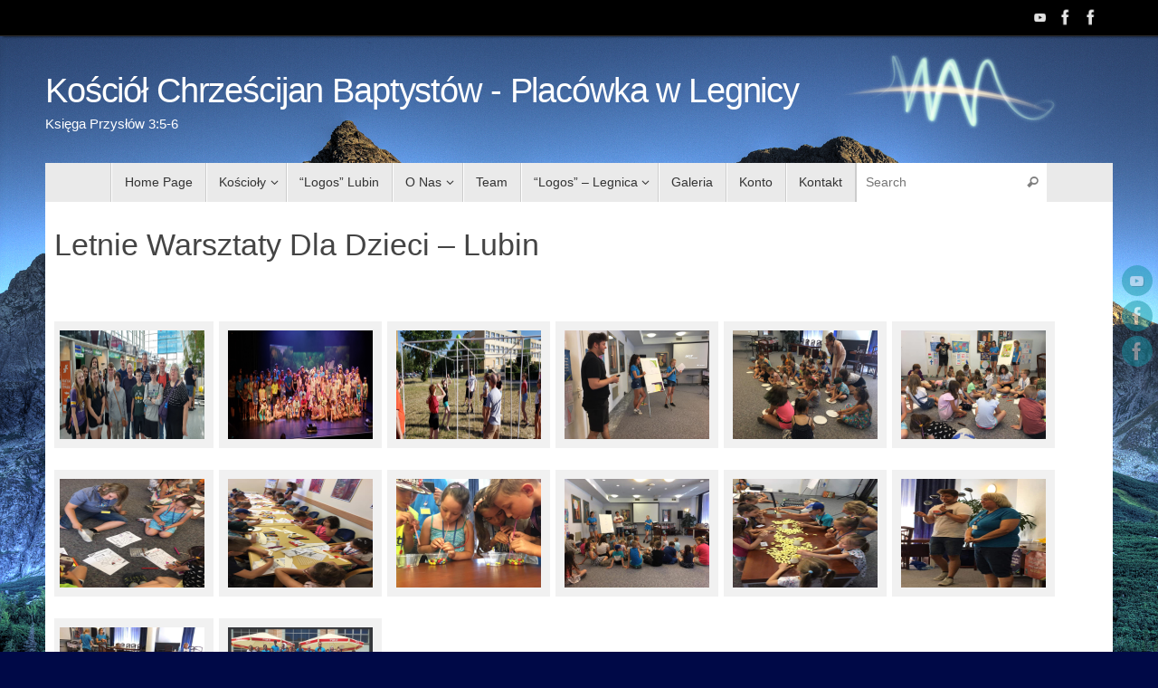

--- FILE ---
content_type: text/html; charset=UTF-8
request_url: https://legnicalogos.com/bws-gallery/letnie-warsztaty-dla-dzieci-lubin/
body_size: 11848
content:
<!DOCTYPE html>
<html lang="en-US">
<head>
<meta name="viewport" content="width=device-width, user-scalable=no, initial-scale=1.0, minimum-scale=1.0, maximum-scale=1.0">
<meta http-equiv="Content-Type" content="text/html; charset=UTF-8" />
<link rel="profile" href="http://gmpg.org/xfn/11" />
<link rel="pingback" href="https://legnicalogos.com/xmlrpc.php" />
<title>Letnie Warsztaty Dla Dzieci &#8211; Lubin &#8211; Kościół Chrześcijan Baptystów &#8211; Placówka w Legnicy</title>
<meta name='robots' content='max-image-preview:large' />
<link rel="alternate" type="application/rss+xml" title="Kościół Chrześcijan Baptystów - Placówka w Legnicy &raquo; Feed" href="https://legnicalogos.com/feed/" />
<link rel="alternate" type="application/rss+xml" title="Kościół Chrześcijan Baptystów - Placówka w Legnicy &raquo; Comments Feed" href="https://legnicalogos.com/comments/feed/" />
<link rel="alternate" title="oEmbed (JSON)" type="application/json+oembed" href="https://legnicalogos.com/wp-json/oembed/1.0/embed?url=https%3A%2F%2Flegnicalogos.com%2Fbws-gallery%2Fletnie-warsztaty-dla-dzieci-lubin%2F" />
<link rel="alternate" title="oEmbed (XML)" type="text/xml+oembed" href="https://legnicalogos.com/wp-json/oembed/1.0/embed?url=https%3A%2F%2Flegnicalogos.com%2Fbws-gallery%2Fletnie-warsztaty-dla-dzieci-lubin%2F&#038;format=xml" />
<style id='wp-img-auto-sizes-contain-inline-css' type='text/css'>
img:is([sizes=auto i],[sizes^="auto," i]){contain-intrinsic-size:3000px 1500px}
/*# sourceURL=wp-img-auto-sizes-contain-inline-css */
</style>
<link rel='stylesheet' id='twb-open-sans-css' href='https://fonts.googleapis.com/css?family=Open+Sans%3A300%2C400%2C500%2C600%2C700%2C800&#038;display=swap&#038;ver=6.9' type='text/css' media='all' />
<link rel='stylesheet' id='twb-global-css' href='https://legnicalogos.com/wp-content/plugins/form-maker/booster/assets/css/global.css?ver=1.0.0' type='text/css' media='all' />
<style id='wp-emoji-styles-inline-css' type='text/css'>

	img.wp-smiley, img.emoji {
		display: inline !important;
		border: none !important;
		box-shadow: none !important;
		height: 1em !important;
		width: 1em !important;
		margin: 0 0.07em !important;
		vertical-align: -0.1em !important;
		background: none !important;
		padding: 0 !important;
	}
/*# sourceURL=wp-emoji-styles-inline-css */
</style>
<style id='wp-block-library-inline-css' type='text/css'>
:root{--wp-block-synced-color:#7a00df;--wp-block-synced-color--rgb:122,0,223;--wp-bound-block-color:var(--wp-block-synced-color);--wp-editor-canvas-background:#ddd;--wp-admin-theme-color:#007cba;--wp-admin-theme-color--rgb:0,124,186;--wp-admin-theme-color-darker-10:#006ba1;--wp-admin-theme-color-darker-10--rgb:0,107,160.5;--wp-admin-theme-color-darker-20:#005a87;--wp-admin-theme-color-darker-20--rgb:0,90,135;--wp-admin-border-width-focus:2px}@media (min-resolution:192dpi){:root{--wp-admin-border-width-focus:1.5px}}.wp-element-button{cursor:pointer}:root .has-very-light-gray-background-color{background-color:#eee}:root .has-very-dark-gray-background-color{background-color:#313131}:root .has-very-light-gray-color{color:#eee}:root .has-very-dark-gray-color{color:#313131}:root .has-vivid-green-cyan-to-vivid-cyan-blue-gradient-background{background:linear-gradient(135deg,#00d084,#0693e3)}:root .has-purple-crush-gradient-background{background:linear-gradient(135deg,#34e2e4,#4721fb 50%,#ab1dfe)}:root .has-hazy-dawn-gradient-background{background:linear-gradient(135deg,#faaca8,#dad0ec)}:root .has-subdued-olive-gradient-background{background:linear-gradient(135deg,#fafae1,#67a671)}:root .has-atomic-cream-gradient-background{background:linear-gradient(135deg,#fdd79a,#004a59)}:root .has-nightshade-gradient-background{background:linear-gradient(135deg,#330968,#31cdcf)}:root .has-midnight-gradient-background{background:linear-gradient(135deg,#020381,#2874fc)}:root{--wp--preset--font-size--normal:16px;--wp--preset--font-size--huge:42px}.has-regular-font-size{font-size:1em}.has-larger-font-size{font-size:2.625em}.has-normal-font-size{font-size:var(--wp--preset--font-size--normal)}.has-huge-font-size{font-size:var(--wp--preset--font-size--huge)}.has-text-align-center{text-align:center}.has-text-align-left{text-align:left}.has-text-align-right{text-align:right}.has-fit-text{white-space:nowrap!important}#end-resizable-editor-section{display:none}.aligncenter{clear:both}.items-justified-left{justify-content:flex-start}.items-justified-center{justify-content:center}.items-justified-right{justify-content:flex-end}.items-justified-space-between{justify-content:space-between}.screen-reader-text{border:0;clip-path:inset(50%);height:1px;margin:-1px;overflow:hidden;padding:0;position:absolute;width:1px;word-wrap:normal!important}.screen-reader-text:focus{background-color:#ddd;clip-path:none;color:#444;display:block;font-size:1em;height:auto;left:5px;line-height:normal;padding:15px 23px 14px;text-decoration:none;top:5px;width:auto;z-index:100000}html :where(.has-border-color){border-style:solid}html :where([style*=border-top-color]){border-top-style:solid}html :where([style*=border-right-color]){border-right-style:solid}html :where([style*=border-bottom-color]){border-bottom-style:solid}html :where([style*=border-left-color]){border-left-style:solid}html :where([style*=border-width]){border-style:solid}html :where([style*=border-top-width]){border-top-style:solid}html :where([style*=border-right-width]){border-right-style:solid}html :where([style*=border-bottom-width]){border-bottom-style:solid}html :where([style*=border-left-width]){border-left-style:solid}html :where(img[class*=wp-image-]){height:auto;max-width:100%}:where(figure){margin:0 0 1em}html :where(.is-position-sticky){--wp-admin--admin-bar--position-offset:var(--wp-admin--admin-bar--height,0px)}@media screen and (max-width:600px){html :where(.is-position-sticky){--wp-admin--admin-bar--position-offset:0px}}

/*# sourceURL=wp-block-library-inline-css */
</style><style id='global-styles-inline-css' type='text/css'>
:root{--wp--preset--aspect-ratio--square: 1;--wp--preset--aspect-ratio--4-3: 4/3;--wp--preset--aspect-ratio--3-4: 3/4;--wp--preset--aspect-ratio--3-2: 3/2;--wp--preset--aspect-ratio--2-3: 2/3;--wp--preset--aspect-ratio--16-9: 16/9;--wp--preset--aspect-ratio--9-16: 9/16;--wp--preset--color--black: #000000;--wp--preset--color--cyan-bluish-gray: #abb8c3;--wp--preset--color--white: #ffffff;--wp--preset--color--pale-pink: #f78da7;--wp--preset--color--vivid-red: #cf2e2e;--wp--preset--color--luminous-vivid-orange: #ff6900;--wp--preset--color--luminous-vivid-amber: #fcb900;--wp--preset--color--light-green-cyan: #7bdcb5;--wp--preset--color--vivid-green-cyan: #00d084;--wp--preset--color--pale-cyan-blue: #8ed1fc;--wp--preset--color--vivid-cyan-blue: #0693e3;--wp--preset--color--vivid-purple: #9b51e0;--wp--preset--gradient--vivid-cyan-blue-to-vivid-purple: linear-gradient(135deg,rgb(6,147,227) 0%,rgb(155,81,224) 100%);--wp--preset--gradient--light-green-cyan-to-vivid-green-cyan: linear-gradient(135deg,rgb(122,220,180) 0%,rgb(0,208,130) 100%);--wp--preset--gradient--luminous-vivid-amber-to-luminous-vivid-orange: linear-gradient(135deg,rgb(252,185,0) 0%,rgb(255,105,0) 100%);--wp--preset--gradient--luminous-vivid-orange-to-vivid-red: linear-gradient(135deg,rgb(255,105,0) 0%,rgb(207,46,46) 100%);--wp--preset--gradient--very-light-gray-to-cyan-bluish-gray: linear-gradient(135deg,rgb(238,238,238) 0%,rgb(169,184,195) 100%);--wp--preset--gradient--cool-to-warm-spectrum: linear-gradient(135deg,rgb(74,234,220) 0%,rgb(151,120,209) 20%,rgb(207,42,186) 40%,rgb(238,44,130) 60%,rgb(251,105,98) 80%,rgb(254,248,76) 100%);--wp--preset--gradient--blush-light-purple: linear-gradient(135deg,rgb(255,206,236) 0%,rgb(152,150,240) 100%);--wp--preset--gradient--blush-bordeaux: linear-gradient(135deg,rgb(254,205,165) 0%,rgb(254,45,45) 50%,rgb(107,0,62) 100%);--wp--preset--gradient--luminous-dusk: linear-gradient(135deg,rgb(255,203,112) 0%,rgb(199,81,192) 50%,rgb(65,88,208) 100%);--wp--preset--gradient--pale-ocean: linear-gradient(135deg,rgb(255,245,203) 0%,rgb(182,227,212) 50%,rgb(51,167,181) 100%);--wp--preset--gradient--electric-grass: linear-gradient(135deg,rgb(202,248,128) 0%,rgb(113,206,126) 100%);--wp--preset--gradient--midnight: linear-gradient(135deg,rgb(2,3,129) 0%,rgb(40,116,252) 100%);--wp--preset--font-size--small: 13px;--wp--preset--font-size--medium: 20px;--wp--preset--font-size--large: 36px;--wp--preset--font-size--x-large: 42px;--wp--preset--spacing--20: 0.44rem;--wp--preset--spacing--30: 0.67rem;--wp--preset--spacing--40: 1rem;--wp--preset--spacing--50: 1.5rem;--wp--preset--spacing--60: 2.25rem;--wp--preset--spacing--70: 3.38rem;--wp--preset--spacing--80: 5.06rem;--wp--preset--shadow--natural: 6px 6px 9px rgba(0, 0, 0, 0.2);--wp--preset--shadow--deep: 12px 12px 50px rgba(0, 0, 0, 0.4);--wp--preset--shadow--sharp: 6px 6px 0px rgba(0, 0, 0, 0.2);--wp--preset--shadow--outlined: 6px 6px 0px -3px rgb(255, 255, 255), 6px 6px rgb(0, 0, 0);--wp--preset--shadow--crisp: 6px 6px 0px rgb(0, 0, 0);}:where(.is-layout-flex){gap: 0.5em;}:where(.is-layout-grid){gap: 0.5em;}body .is-layout-flex{display: flex;}.is-layout-flex{flex-wrap: wrap;align-items: center;}.is-layout-flex > :is(*, div){margin: 0;}body .is-layout-grid{display: grid;}.is-layout-grid > :is(*, div){margin: 0;}:where(.wp-block-columns.is-layout-flex){gap: 2em;}:where(.wp-block-columns.is-layout-grid){gap: 2em;}:where(.wp-block-post-template.is-layout-flex){gap: 1.25em;}:where(.wp-block-post-template.is-layout-grid){gap: 1.25em;}.has-black-color{color: var(--wp--preset--color--black) !important;}.has-cyan-bluish-gray-color{color: var(--wp--preset--color--cyan-bluish-gray) !important;}.has-white-color{color: var(--wp--preset--color--white) !important;}.has-pale-pink-color{color: var(--wp--preset--color--pale-pink) !important;}.has-vivid-red-color{color: var(--wp--preset--color--vivid-red) !important;}.has-luminous-vivid-orange-color{color: var(--wp--preset--color--luminous-vivid-orange) !important;}.has-luminous-vivid-amber-color{color: var(--wp--preset--color--luminous-vivid-amber) !important;}.has-light-green-cyan-color{color: var(--wp--preset--color--light-green-cyan) !important;}.has-vivid-green-cyan-color{color: var(--wp--preset--color--vivid-green-cyan) !important;}.has-pale-cyan-blue-color{color: var(--wp--preset--color--pale-cyan-blue) !important;}.has-vivid-cyan-blue-color{color: var(--wp--preset--color--vivid-cyan-blue) !important;}.has-vivid-purple-color{color: var(--wp--preset--color--vivid-purple) !important;}.has-black-background-color{background-color: var(--wp--preset--color--black) !important;}.has-cyan-bluish-gray-background-color{background-color: var(--wp--preset--color--cyan-bluish-gray) !important;}.has-white-background-color{background-color: var(--wp--preset--color--white) !important;}.has-pale-pink-background-color{background-color: var(--wp--preset--color--pale-pink) !important;}.has-vivid-red-background-color{background-color: var(--wp--preset--color--vivid-red) !important;}.has-luminous-vivid-orange-background-color{background-color: var(--wp--preset--color--luminous-vivid-orange) !important;}.has-luminous-vivid-amber-background-color{background-color: var(--wp--preset--color--luminous-vivid-amber) !important;}.has-light-green-cyan-background-color{background-color: var(--wp--preset--color--light-green-cyan) !important;}.has-vivid-green-cyan-background-color{background-color: var(--wp--preset--color--vivid-green-cyan) !important;}.has-pale-cyan-blue-background-color{background-color: var(--wp--preset--color--pale-cyan-blue) !important;}.has-vivid-cyan-blue-background-color{background-color: var(--wp--preset--color--vivid-cyan-blue) !important;}.has-vivid-purple-background-color{background-color: var(--wp--preset--color--vivid-purple) !important;}.has-black-border-color{border-color: var(--wp--preset--color--black) !important;}.has-cyan-bluish-gray-border-color{border-color: var(--wp--preset--color--cyan-bluish-gray) !important;}.has-white-border-color{border-color: var(--wp--preset--color--white) !important;}.has-pale-pink-border-color{border-color: var(--wp--preset--color--pale-pink) !important;}.has-vivid-red-border-color{border-color: var(--wp--preset--color--vivid-red) !important;}.has-luminous-vivid-orange-border-color{border-color: var(--wp--preset--color--luminous-vivid-orange) !important;}.has-luminous-vivid-amber-border-color{border-color: var(--wp--preset--color--luminous-vivid-amber) !important;}.has-light-green-cyan-border-color{border-color: var(--wp--preset--color--light-green-cyan) !important;}.has-vivid-green-cyan-border-color{border-color: var(--wp--preset--color--vivid-green-cyan) !important;}.has-pale-cyan-blue-border-color{border-color: var(--wp--preset--color--pale-cyan-blue) !important;}.has-vivid-cyan-blue-border-color{border-color: var(--wp--preset--color--vivid-cyan-blue) !important;}.has-vivid-purple-border-color{border-color: var(--wp--preset--color--vivid-purple) !important;}.has-vivid-cyan-blue-to-vivid-purple-gradient-background{background: var(--wp--preset--gradient--vivid-cyan-blue-to-vivid-purple) !important;}.has-light-green-cyan-to-vivid-green-cyan-gradient-background{background: var(--wp--preset--gradient--light-green-cyan-to-vivid-green-cyan) !important;}.has-luminous-vivid-amber-to-luminous-vivid-orange-gradient-background{background: var(--wp--preset--gradient--luminous-vivid-amber-to-luminous-vivid-orange) !important;}.has-luminous-vivid-orange-to-vivid-red-gradient-background{background: var(--wp--preset--gradient--luminous-vivid-orange-to-vivid-red) !important;}.has-very-light-gray-to-cyan-bluish-gray-gradient-background{background: var(--wp--preset--gradient--very-light-gray-to-cyan-bluish-gray) !important;}.has-cool-to-warm-spectrum-gradient-background{background: var(--wp--preset--gradient--cool-to-warm-spectrum) !important;}.has-blush-light-purple-gradient-background{background: var(--wp--preset--gradient--blush-light-purple) !important;}.has-blush-bordeaux-gradient-background{background: var(--wp--preset--gradient--blush-bordeaux) !important;}.has-luminous-dusk-gradient-background{background: var(--wp--preset--gradient--luminous-dusk) !important;}.has-pale-ocean-gradient-background{background: var(--wp--preset--gradient--pale-ocean) !important;}.has-electric-grass-gradient-background{background: var(--wp--preset--gradient--electric-grass) !important;}.has-midnight-gradient-background{background: var(--wp--preset--gradient--midnight) !important;}.has-small-font-size{font-size: var(--wp--preset--font-size--small) !important;}.has-medium-font-size{font-size: var(--wp--preset--font-size--medium) !important;}.has-large-font-size{font-size: var(--wp--preset--font-size--large) !important;}.has-x-large-font-size{font-size: var(--wp--preset--font-size--x-large) !important;}
/*# sourceURL=global-styles-inline-css */
</style>

<style id='classic-theme-styles-inline-css' type='text/css'>
/*! This file is auto-generated */
.wp-block-button__link{color:#fff;background-color:#32373c;border-radius:9999px;box-shadow:none;text-decoration:none;padding:calc(.667em + 2px) calc(1.333em + 2px);font-size:1.125em}.wp-block-file__button{background:#32373c;color:#fff;text-decoration:none}
/*# sourceURL=/wp-includes/css/classic-themes.min.css */
</style>
<link rel='stylesheet' id='sow-google-map-default-6b23895f316e-css' href='https://legnicalogos.com/wp-content/uploads/siteorigin-widgets/sow-google-map-default-6b23895f316e.css?ver=6.9' type='text/css' media='all' />
<link rel='stylesheet' id='contact-info-css' href='https://legnicalogos.com/wp-content/plugins/simple-contact-info/css/contact-info-frondend.css?ver=1.0' type='text/css' media='all' />
<link rel='stylesheet' id='tempera-fonts-css' href='https://legnicalogos.com/wp-content/themes/tempera/fonts/fontfaces.css?ver=1.8.3' type='text/css' media='all' />
<link rel='stylesheet' id='tempera-style-css' href='https://legnicalogos.com/wp-content/themes/tempera/style.css?ver=1.8.3' type='text/css' media='all' />
<style id='tempera-style-inline-css' type='text/css'>
#header, #main, #topbar-inner { max-width: 1180px; } #container.one-column { } #container.two-columns-right #secondary { width:280px; float:right; } #container.two-columns-right #content { width:calc(100% - 290px); float:left; } #container.two-columns-left #primary { width:280px; float:left; } #container.two-columns-left #content { width:calc(100% - 290px); float:right; } #container.three-columns-right .sidey { width:140px; float:left; } #container.three-columns-right #primary { margin-left:5px; margin-right:5px; } #container.three-columns-right #content { width: calc(100% - 290px); float:left;} #container.three-columns-left .sidey { width:140px; float:left; } #container.three-columns-left #secondary {margin-left:5px; margin-right:5px; } #container.three-columns-left #content { width: calc(100% - 290px); float:right; } #container.three-columns-sided .sidey { width:140px; float:left; } #container.three-columns-sided #secondary { float:right; } #container.three-columns-sided #content { width: calc(100% - 300px); float:right; margin: 0 150px 0 -1180px; } body { font-family: Arial, Helvetica, sans-serif; } #content h1.entry-title a, #content h2.entry-title a, #content h1.entry-title , #content h2.entry-title { font-family: Arial, Helvetica, sans-serif; } .widget-title, .widget-title a { font-family: Arial, Helvetica, sans-serif; } .entry-content h1, .entry-content h2, .entry-content h3, .entry-content h4, .entry-content h5, .entry-content h6, #comments #reply-title, .nivo-caption h2, #front-text1 h2, #front-text2 h2, .column-header-image, .column-header-noimage { font-family: Arial, Helvetica, sans-serif; } #site-title span a { font-family: Arial, Helvetica, sans-serif; } #access ul li a, #access ul li a span { font-family: Arial, Helvetica, sans-serif; } body { color: #666666; background-color: #171717 } a { color: #1693A5; } a:hover,.entry-meta span a:hover, .comments-link a:hover { color: #D6341D; } #header { ; } #site-title span a { color:#ffffff; } #site-description { color:#ffffff; } .socials a { background-color: #1693A5; } .socials .socials-hover { background-color: #D6341D; } /* Main menu top level */ #access a, #nav-toggle span, li.menu-main-search .searchform input[type="search"] { color: #333333; } li.menu-main-search .searchform input[type="search"] { background-color: #ffffff; border-left-color: #cccccc; } #access, #nav-toggle {background-color: #EAEAEA; } #access > .menu > ul > li > a > span { border-color: #cccccc; -webkit-box-shadow: 1px 0 0 #ffffff; box-shadow: 1px 0 0 #ffffff; } /*.rtl #access > .menu > ul > li > a > span { -webkit-box-shadow: -1px 0 0 #ffffff; box-shadow: -1px 0 0 #ffffff; } */ #access a:hover {background-color: #f7f7f7; } #access ul li.current_page_item > a, #access ul li.current-menu-item > a, #access ul li.current_page_ancestor > a, #access ul li.current-menu-ancestor > a { background-color: #f7f7f7; } /* Main menu Submenus */ #access > .menu > ul > li > ul:before {border-bottom-color:#2D2D2D;} #access ul ul ul li:first-child:before { border-right-color:#2D2D2D;} #access ul ul li { background-color:#2D2D2D; border-top-color:#3b3b3b; border-bottom-color:#222222} #access ul ul li a{color:#BBBBBB} #access ul ul li a:hover{background:#3b3b3b} #access ul ul li.current_page_item > a, #access ul ul li.current-menu-item > a, #access ul ul li.current_page_ancestor > a, #access ul ul li.current-menu-ancestor > a { background-color:#3b3b3b; } #topbar { background-color: #000000;border-bottom-color:#282828; box-shadow:3px 0 3px #000000; } .topmenu ul li a, .topmenu .searchsubmit { color: #CCCCCC; } .topmenu ul li a:hover, .topmenu .searchform input[type="search"] { color: #EEEEEE; border-bottom-color: rgba( 22,147,165, 0.5); } #main { background-color: #FFFFFF; } #author-info, #entry-author-info, #content .page-title { border-color: #1693A5; background: #F7F7F7; } #entry-author-info #author-avatar, #author-info #author-avatar { border-color: #EEEEEE; } .sidey .widget-container { color: #333333; ; } .sidey .widget-title { color: #EEEEEE; background-color: #444444;border-color:#1c1c1c;} .sidey .widget-container a {} .sidey .widget-container a:hover {} .entry-content h1, .entry-content h2, .entry-content h3, .entry-content h4, .entry-content h5, .entry-content h6 { color: #444444; } .sticky .entry-header {border-color:#1693A5 } .entry-title, .entry-title a { color: #444444; } .entry-title a:hover { color: #000000; } #content span.entry-format { color: #333333; background-color: #EAEAEA; } #footer { color: #AAAAAA; ; } #footer2 { color: #AAAAAA; background-color: #F7F7F7; } #footer a { ; } #footer a:hover { ; } #footer2 a, .footermenu ul li:after { ; } #footer2 a:hover { ; } #footer .widget-container { color: #333333; ; } #footer .widget-title { color: #EEEEEE; background-color: #444444;border-color:#1c1c1c } a.continue-reading-link, #cryout_ajax_more_trigger { color:#333333; background:#EAEAEA; border-bottom-color:#1693A5; } a.continue-reading-link:hover { border-bottom-color:#D6341D; } a.continue-reading-link i.crycon-right-dir {color:#1693A5} a.continue-reading-link:hover i.crycon-right-dir {color:#D6341D} .page-link a, .page-link > span > em {border-color:#CCCCCC} .columnmore a {background:#1693A5;color:#F7F7F7} .columnmore a:hover {background:#D6341D;} .button, #respond .form-submit input#submit, input[type="submit"], input[type="reset"] { background-color: #1693A5; } .button:hover, #respond .form-submit input#submit:hover { background-color: #D6341D; } .entry-content tr th, .entry-content thead th { color: #444444; } .entry-content table, .entry-content fieldset, .entry-content tr td, .entry-content tr th, .entry-content thead th { border-color: #CCCCCC; } .entry-content tr.even td { background-color: #F7F7F7 !important; } hr { border-color: #CCCCCC; } input[type="text"], input[type="password"], input[type="email"], textarea, select, input[type="color"],input[type="date"],input[type="datetime"],input[type="datetime-local"],input[type="month"],input[type="number"],input[type="range"], input[type="search"],input[type="tel"],input[type="time"],input[type="url"],input[type="week"] { background-color: #F7F7F7; border-color: #CCCCCC #EEEEEE #EEEEEE #CCCCCC; color: #666666; } input[type="submit"], input[type="reset"] { color: #FFFFFF; background-color: #1693A5; } input[type="text"]:hover, input[type="password"]:hover, input[type="email"]:hover, textarea:hover, input[type="color"]:hover, input[type="date"]:hover, input[type="datetime"]:hover, input[type="datetime-local"]:hover, input[type="month"]:hover, input[type="number"]:hover, input[type="range"]:hover, input[type="search"]:hover, input[type="tel"]:hover, input[type="time"]:hover, input[type="url"]:hover, input[type="week"]:hover { background-color: rgba(247,247,247,0.4); } .entry-content pre { border-color: #CCCCCC; border-bottom-color:#1693A5;} .entry-content code { background-color:#F7F7F7;} .entry-content blockquote { border-color: #EEEEEE; } abbr, acronym { border-color: #666666; } .comment-meta a { color: #666666; } #respond .form-allowed-tags { color: #999999; } .entry-meta .crycon-metas:before {color:#CCCCCC;} .entry-meta span a, .comments-link a, .entry-meta {color:#999999;} .entry-meta span a:hover, .comments-link a:hover {color:#666666;} .nav-next a:hover {} .nav-previous a:hover { } .pagination { border-color:#ededed;} .pagination span, .pagination a { background:#F7F7F7; border-left-color:#dddddd; border-right-color:#ffffff; } .pagination a:hover { background: #ffffff; } #searchform input[type="text"] {color:#999999;} .caption-accented .wp-caption { background-color:rgba(22,147,165,0.8); color:#FFFFFF} .tempera-image-one .entry-content img[class*='align'], .tempera-image-one .entry-summary img[class*='align'], .tempera-image-two .entry-content img[class*='align'], .tempera-image-two .entry-summary img[class*='align'], .tempera-image-one .entry-content [class*='wp-block'][class*='align'] img, .tempera-image-one .entry-summary [class*='wp-block'][class*='align'] img, .tempera-image-two .entry-content [class*='wp-block'][class*='align'] img, .tempera-image-two .entry-summary [class*='wp-block'][class*='align'] img { border-color:#1693A5;} html { font-size:15px; line-height:1.7; } .entry-content, .entry-summary, #frontpage blockquote { text-align:inherit; } .entry-content, .entry-summary, .widget-area { ; } #content h1.entry-title, #content h2.entry-title { font-size:34px ;} .widget-title, .widget-title a { font-size:18px ;} h1 { font-size: 2.526em; } h2 { font-size: 2.202em; } h3 { font-size: 1.878em; } h4 { font-size: 1.554em; } h5 { font-size: 1.23em; } h6 { font-size: 0.906em; } #site-title { font-size:38px ;} #access ul li a, li.menu-main-search .searchform input[type="search"] { font-size:14px ;} .nocomments, .nocomments2 {display:none;} #header-container > div { margin:40px 0 0 0px;} .entry-content p, .entry-content ul, .entry-content ol, .entry-content dd, .entry-content pre, .entry-content hr, .entry-summary p, .commentlist p { margin-bottom: 1.0em; } #access > .menu > ul { border-left: 1px solid #ffffff; -moz-box-shadow: -1px 0 0 #cccccc; -webkit-box-shadow: -1px 0 0 #cccccc; box-shadow: -1px 0 0 #cccccc; } #toTop {background:#FFFFFF;margin-left:1330px;} #toTop:hover .crycon-back2top:before {color:#D6341D;} @media (max-width: 1225px) { #footer2 #toTop { position: relative; margin-left: auto !important; margin-right: auto !important; bottom: 0; display: block; width: 45px; border-radius: 4px 4px 0 0; opacity: 1; } } #main {margin-top:0px; } #forbottom {margin-left: 10px; margin-right: 10px;} #header-widget-area { width: 33%; } #branding { height:140px; } 
/*# sourceURL=tempera-style-inline-css */
</style>
<link rel='stylesheet' id='tempera-mobile-css' href='https://legnicalogos.com/wp-content/themes/tempera/styles/style-mobile.css?ver=1.8.3' type='text/css' media='all' />
<script type="text/javascript" src="https://legnicalogos.com/wp-includes/js/jquery/jquery.min.js?ver=3.7.1" id="jquery-core-js"></script>
<script type="text/javascript" src="https://legnicalogos.com/wp-includes/js/jquery/jquery-migrate.min.js?ver=3.4.1" id="jquery-migrate-js"></script>
<script type="text/javascript" src="https://legnicalogos.com/wp-content/plugins/form-maker/booster/assets/js/circle-progress.js?ver=1.2.2" id="twb-circle-js"></script>
<script type="text/javascript" id="twb-global-js-extra">
/* <![CDATA[ */
var twb = {"nonce":"2979c42ec6","ajax_url":"https://legnicalogos.com/wp-admin/admin-ajax.php","plugin_url":"https://legnicalogos.com/wp-content/plugins/form-maker/booster","href":"https://legnicalogos.com/wp-admin/admin.php?page=twb_form-maker"};
var twb = {"nonce":"2979c42ec6","ajax_url":"https://legnicalogos.com/wp-admin/admin-ajax.php","plugin_url":"https://legnicalogos.com/wp-content/plugins/form-maker/booster","href":"https://legnicalogos.com/wp-admin/admin.php?page=twb_form-maker"};
//# sourceURL=twb-global-js-extra
/* ]]> */
</script>
<script type="text/javascript" src="https://legnicalogos.com/wp-content/plugins/form-maker/booster/assets/js/global.js?ver=1.0.0" id="twb-global-js"></script>
<script type="text/javascript" id="sow-google-map-js-extra">
/* <![CDATA[ */
var soWidgetsGoogleMap = {"geocode":{"noResults":"There were no results for the place you entered. Please try another."}};
//# sourceURL=sow-google-map-js-extra
/* ]]> */
</script>
<script type="text/javascript" src="https://legnicalogos.com/wp-content/plugins/so-widgets-bundle/js/sow.google-map.min.js?ver=1.70.4" id="sow-google-map-js"></script>
<link rel="https://api.w.org/" href="https://legnicalogos.com/wp-json/" /><link rel="alternate" title="JSON" type="application/json" href="https://legnicalogos.com/wp-json/wp/v2/bws-gallery/4179" /><link rel="EditURI" type="application/rsd+xml" title="RSD" href="https://legnicalogos.com/xmlrpc.php?rsd" />
<meta name="generator" content="WordPress 6.9" />
<link rel="canonical" href="https://legnicalogos.com/bws-gallery/letnie-warsztaty-dla-dzieci-lubin/" />
<link rel='shortlink' href='https://legnicalogos.com/?p=4179' />
			<style type="text/css">
				.gllr_image_row {
					clear: both;
				}
			</style>
			<style type="text/css" id="custom-background-css">
body.custom-background { background-color: #000947; background-image: url("https://legnicalogos.com/wp-content/uploads/2018/06/4a30edc428f4832a66540fb56f0433af.jpg"); background-position: left top; background-size: cover; background-repeat: no-repeat; background-attachment: fixed; }
</style>
	<link rel="icon" href="https://legnicalogos.com/wp-content/uploads/2015/12/cropped-IMG_8950-32x32.jpg" sizes="32x32" />
<link rel="icon" href="https://legnicalogos.com/wp-content/uploads/2015/12/cropped-IMG_8950-192x192.jpg" sizes="192x192" />
<link rel="apple-touch-icon" href="https://legnicalogos.com/wp-content/uploads/2015/12/cropped-IMG_8950-180x180.jpg" />
<meta name="msapplication-TileImage" content="https://legnicalogos.com/wp-content/uploads/2015/12/cropped-IMG_8950-270x270.jpg" />
	<!--[if lt IE 9]>
	<script>
	document.createElement('header');
	document.createElement('nav');
	document.createElement('section');
	document.createElement('article');
	document.createElement('aside');
	document.createElement('footer');
	</script>
	<![endif]-->
	<link rel='stylesheet' id='dashicons-css' href='https://legnicalogos.com/wp-includes/css/dashicons.min.css?ver=6.9' type='text/css' media='all' />
<link rel='stylesheet' id='gllr_stylesheet-css' href='https://legnicalogos.com/wp-content/plugins/gallery-plugin/css/frontend_style.css?ver=4.7.6' type='text/css' media='all' />
<link rel='stylesheet' id='gllr_fancybox_stylesheet-css' href='https://legnicalogos.com/wp-content/plugins/gallery-plugin/fancybox/jquery.fancybox.min.css?ver=4.7.6' type='text/css' media='all' />
<style type="text/css"> #turnkey-credit { font-family: Tahoma,Sans,Arial,Helvetica,Verdana,sans-serif; font-size: 11px; text-align: center; } #turnkey-credit a { text-decoration: none; } #turnkey-credit a:hover { text-decoration: underline; } body.wp-admin #turnkey-credit, body#image #turnkey-credit, body#media-upload #turnkey-credit { display: none; } </style></head>
<body class="wp-singular bws-gallery-template-default single single-bws-gallery postid-4179 custom-background wp-theme-tempera gllr_tempera metaslider-plugin tempera-image-one caption-dark tempera-comment-placeholders tempera-menu-center">

	<a class="skip-link screen-reader-text" href="#main" title="Skip to content"> Skip to content </a>
	
<div id="wrapper" class="hfeed">
<div id="topbar" ><div id="topbar-inner"> <div class="socials" id="sheader">
			<a  target="_blank"  href="https://youtu.be/iGtirwqy95s?t=5"
			class="socialicons social-YouTube" title="YouTube">
				<img alt="YouTube" src="https://legnicalogos.com/wp-content/themes/tempera/images/socials/YouTube.png" />
			</a>
			<a  target="_blank"  href="https://www.facebook.com/Ko%C5%9Bci%C3%B3%C5%82-Chrze%C5%9Bcijan-Baptyst%C3%B3w-Plac%C3%B3wka-w-Legnicy-785144478352549/?modal=admin_todo_tour"
			class="socialicons social-Facebook" title="Legnica">
				<img alt="Facebook" src="https://legnicalogos.com/wp-content/themes/tempera/images/socials/Facebook.png" />
			</a>
			<a  target="_blank"  href="https://www.facebook.com/logoslubin/"
			class="socialicons social-Facebook" title="Lubin">
				<img alt="Facebook" src="https://legnicalogos.com/wp-content/themes/tempera/images/socials/Facebook.png" />
			</a></div> </div></div>
<div class="socials" id="srights">
			<a  target="_blank"  href="https://youtu.be/iGtirwqy95s?t=5"
			class="socialicons social-YouTube" title="YouTube">
				<img alt="YouTube" src="https://legnicalogos.com/wp-content/themes/tempera/images/socials/YouTube.png" />
			</a>
			<a  target="_blank"  href="https://www.facebook.com/Ko%C5%9Bci%C3%B3%C5%82-Chrze%C5%9Bcijan-Baptyst%C3%B3w-Plac%C3%B3wka-w-Legnicy-785144478352549/?modal=admin_todo_tour"
			class="socialicons social-Facebook" title="Legnica">
				<img alt="Facebook" src="https://legnicalogos.com/wp-content/themes/tempera/images/socials/Facebook.png" />
			</a>
			<a  target="_blank"  href="https://www.facebook.com/logoslubin/"
			class="socialicons social-Facebook" title="Lubin">
				<img alt="Facebook" src="https://legnicalogos.com/wp-content/themes/tempera/images/socials/Facebook.png" />
			</a></div>
<div id="header-full">
	<header id="header">
		<div id="masthead">
			<div id="branding" role="banner" >
				<img id="bg_image" alt="Kościół Chrześcijan Baptystów - Placówka w Legnicy" title="Kościół Chrześcijan Baptystów - Placówka w Legnicy" src="https://legnicalogos.com/wp-content/themes/tempera/images/headers/tempera.png"  />	<div id="header-container">
	<div><div id="site-title"><span> <a href="https://legnicalogos.com/" title="Kościół Chrześcijan Baptystów &#8211; Placówka w Legnicy" rel="home">Kościół Chrześcijan Baptystów - Placówka w Legnicy</a> </span></div><div id="site-description" >Księga Przysłów 3:5-6</div></div></div>								<div style="clear:both;"></div>
			</div><!-- #branding -->
			<button id="nav-toggle"><span>&nbsp;</span></button>
			<nav id="access" class="jssafe" role="navigation">
					<div class="skip-link screen-reader-text"><a href="#content" title="Skip to content">
		Skip to content	</a></div>
	<div class="menu"><ul id="prime_nav" class="menu"><li id="menu-item-250" class="menu-item menu-item-type-post_type menu-item-object-page menu-item-250"><a href="https://legnicalogos.com/home-page/"><span>Home Page</span></a></li>
<li id="menu-item-246" class="menu-item menu-item-type-post_type menu-item-object-page menu-item-has-children menu-item-246"><a href="https://legnicalogos.com/kosciol-w-legnicy/"><span>Kościoły</span></a>
<ul class="sub-menu">
	<li id="menu-item-248" class="menu-item menu-item-type-post_type menu-item-object-page menu-item-248"><a target="_blank" href="http://www.logoslubin.com#new_tab"><span>Kościół w Lubinie</span></a></li>
	<li id="menu-item-247" class="menu-item menu-item-type-post_type menu-item-object-page menu-item-247"><a href="https://legnicalogos.com/kosciol-w-legnicy/kosciol-w-legnicy/"><span>Kościół w Legnicy</span></a></li>
</ul>
</li>
<li id="menu-item-249" class="menu-item menu-item-type-post_type menu-item-object-page menu-item-249"><a target="_blank" href="http://www.lubinlogos.com#new_tab"><span>“Logos” Lubin</span></a></li>
<li id="menu-item-255" class="menu-item menu-item-type-post_type menu-item-object-page menu-item-has-children menu-item-255"><a href="https://legnicalogos.com/sample-page/"><span>O Nas</span></a>
<ul class="sub-menu">
	<li id="menu-item-1630" class="menu-item menu-item-type-post_type menu-item-object-page menu-item-1630"><a href="https://legnicalogos.com/sample-page/o-nas/"><span>O Nas</span></a></li>
</ul>
</li>
<li id="menu-item-254" class="menu-item menu-item-type-post_type menu-item-object-page menu-item-254"><a href="https://legnicalogos.com/kadra/"><span>Team</span></a></li>
<li id="menu-item-253" class="menu-item menu-item-type-post_type menu-item-object-page menu-item-has-children menu-item-253"><a href="https://legnicalogos.com/oferta/"><span>“Logos” – Legnica</span></a>
<ul class="sub-menu">
	<li id="menu-item-5390" class="menu-item menu-item-type-post_type menu-item-object-page menu-item-5390"><a href="https://legnicalogos.com/oferta/zapisy-2024-2025/"><span>Zapisy 2025-2026</span></a></li>
	<li id="menu-item-5389" class="menu-item menu-item-type-post_type menu-item-object-page menu-item-5389"><a href="https://legnicalogos.com/oferta/cennik/"><span>Cennik</span></a></li>
	<li id="menu-item-5388" class="menu-item menu-item-type-post_type menu-item-object-page menu-item-5388"><a href="https://legnicalogos.com/oferta/kalendarz/"><span>Kalendarz</span></a></li>
</ul>
</li>
<li id="menu-item-251" class="menu-item menu-item-type-post_type menu-item-object-page menu-item-251"><a href="https://legnicalogos.com/galeria/"><span>Galeria</span></a></li>
<li id="menu-item-427" class="menu-item menu-item-type-post_type menu-item-object-page menu-item-427"><a href="https://legnicalogos.com/give/"><span>Konto</span></a></li>
<li id="menu-item-252" class="menu-item menu-item-type-post_type menu-item-object-page menu-item-252"><a href="https://legnicalogos.com/kontakt/"><span>Kontakt</span></a></li>
<li class='menu-main-search'> 
<form role="search" method="get" class="searchform" action="https://legnicalogos.com/">
	<label>
		<span class="screen-reader-text">Search for:</span>
		<input type="search" class="s" placeholder="Search" value="" name="s" />
	</label>
	<button type="submit" class="searchsubmit"><span class="screen-reader-text">Search</span><i class="crycon-search"></i></button>
</form>
 </li></ul></div>			</nav><!-- #access -->
		</div><!-- #masthead -->
	</header><!-- #header -->
</div><!-- #header-full -->

<div style="clear:both;height:0;"> </div>

<div id="main" class="main">
			<div  id="forbottom" >
		
		<div style="clear:both;"> </div>

		<div class="wrap gllr_wrap entry">
	<div id="primary" class="content-area">
		<div id="container" class="site-content site-main">
			<div id="content" class="hentry entry">
								<header class="entry-header  ">
					<h1 class="home_page_title entry-title">Letnie Warsztaty Dla Dzieci &#8211; Lubin</h1>
				</header>
				<div class="gallery_box_single entry-content">
					<div class="gllr_page_content">
					
<div class="gallery gllr_grid" data-gllr-columns="10" data-gllr-border-width="10">
<div class="gllr_image_row">
<div class="gllr_image_block">
<p style="
											width:180px;height:140px;											"><br />
																										<a data-fancybox="gallery_fancybox" href="https://legnicalogos.com/wp-content/uploads/2019/07/20190622_115256-1400x681.jpg" title="" ><br />
															<img decoding="async" width=&quot;160&quot; height=&quot;120&quot; style="width:160px; height:120px; border-width: 10px; border-color:#F1F1F1;border: 10px solid #F1F1F1" alt="" title="" src="https://legnicalogos.com/wp-content/uploads/2019/07/20190622_115256.jpg" rel="#" />														</a>
																								</p>
<div 
												style="width:180px;"												class="gllr_single_image_text gllr_single_image_text_under">&nbsp;</div>
</p></div>
<p><!-- .gllr_image_block --></p>
<div class="gllr_image_block">
<p style="
											width:180px;height:140px;											"><br />
																										<a data-fancybox="gallery_fancybox" href="https://legnicalogos.com/wp-content/uploads/2019/07/20190626_131002-1400x681.jpg" title="" ><br />
															<img decoding="async" width=&quot;160&quot; height=&quot;120&quot; style="width:160px; height:120px; border-width: 10px; border-color:#F1F1F1;border: 10px solid #F1F1F1" alt="" title="" src="https://legnicalogos.com/wp-content/uploads/2019/07/20190626_131002.jpg" rel="#" />														</a>
																								</p>
<div 
												style="width:180px;"												class="gllr_single_image_text gllr_single_image_text_under">&nbsp;</div>
</p></div>
<p><!-- .gllr_image_block --></p>
<div class="gllr_image_block">
<p style="
											width:180px;height:140px;											"><br />
																										<a data-fancybox="gallery_fancybox" href="https://legnicalogos.com/wp-content/uploads/2019/07/20190627_175754-1400x681.jpg" title="" ><br />
															<img decoding="async" width=&quot;160&quot; height=&quot;120&quot; style="width:160px; height:120px; border-width: 10px; border-color:#F1F1F1;border: 10px solid #F1F1F1" alt="" title="" src="https://legnicalogos.com/wp-content/uploads/2019/07/20190627_175754.jpg" rel="#" />														</a>
																								</p>
<div 
												style="width:180px;"												class="gllr_single_image_text gllr_single_image_text_under">&nbsp;</div>
</p></div>
<p><!-- .gllr_image_block --></p>
<div class="gllr_image_block">
<p style="
											width:180px;height:140px;											"><br />
																										<a data-fancybox="gallery_fancybox" href="https://legnicalogos.com/wp-content/uploads/2019/07/65194888_10217175453930190_3315743013396807680_n.jpg" title="" ><br />
															<img decoding="async" width=&quot;160&quot; height=&quot;120&quot; style="width:160px; height:120px; border-width: 10px; border-color:#F1F1F1;border: 10px solid #F1F1F1" alt="" title="" src="https://legnicalogos.com/wp-content/uploads/2019/07/65194888_10217175453930190_3315743013396807680_n.jpg" rel="#" />														</a>
																								</p>
<div 
												style="width:180px;"												class="gllr_single_image_text gllr_single_image_text_under">&nbsp;</div>
</p></div>
<p><!-- .gllr_image_block --></p>
<div class="gllr_image_block">
<p style="
											width:180px;height:140px;											"><br />
																										<a data-fancybox="gallery_fancybox" href="https://legnicalogos.com/wp-content/uploads/2019/07/65293931_10217175454010192_4498991045857509376_n.jpg" title="" ><br />
															<img decoding="async" width=&quot;160&quot; height=&quot;120&quot; style="width:160px; height:120px; border-width: 10px; border-color:#F1F1F1;border: 10px solid #F1F1F1" alt="" title="" src="https://legnicalogos.com/wp-content/uploads/2019/07/65293931_10217175454010192_4498991045857509376_n.jpg" rel="#" />														</a>
																								</p>
<div 
												style="width:180px;"												class="gllr_single_image_text gllr_single_image_text_under">&nbsp;</div>
</p></div>
<p><!-- .gllr_image_block --></p>
<div class="gllr_image_block">
<p style="
											width:180px;height:140px;											"><br />
																										<a data-fancybox="gallery_fancybox" href="https://legnicalogos.com/wp-content/uploads/2019/07/65321710_10217194691371114_4793806070730457088_n.jpg" title="" ><br />
															<img decoding="async" width=&quot;160&quot; height=&quot;120&quot; style="width:160px; height:120px; border-width: 10px; border-color:#F1F1F1;border: 10px solid #F1F1F1" alt="" title="" src="https://legnicalogos.com/wp-content/uploads/2019/07/65321710_10217194691371114_4793806070730457088_n.jpg" rel="#" />														</a>
																								</p>
<div 
												style="width:180px;"												class="gllr_single_image_text gllr_single_image_text_under">&nbsp;</div>
</p></div>
<p><!-- .gllr_image_block --></p>
<div class="gllr_image_block">
<p style="
											width:180px;height:140px;											"><br />
																										<a data-fancybox="gallery_fancybox" href="https://legnicalogos.com/wp-content/uploads/2019/07/65462080_10217194692851151_99651234201337856_n.jpg" title="" ><br />
															<img decoding="async" width=&quot;160&quot; height=&quot;120&quot; style="width:160px; height:120px; border-width: 10px; border-color:#F1F1F1;border: 10px solid #F1F1F1" alt="" title="" src="https://legnicalogos.com/wp-content/uploads/2019/07/65462080_10217194692851151_99651234201337856_n.jpg" rel="#" />														</a>
																								</p>
<div 
												style="width:180px;"												class="gllr_single_image_text gllr_single_image_text_under">&nbsp;</div>
</p></div>
<p><!-- .gllr_image_block --></p>
<div class="gllr_image_block">
<p style="
											width:180px;height:140px;											"><br />
																										<a data-fancybox="gallery_fancybox" href="https://legnicalogos.com/wp-content/uploads/2019/07/65564688_10217175454970216_1601104374191357952_n-1.jpg" title="" ><br />
															<img decoding="async" width=&quot;160&quot; height=&quot;120&quot; style="width:160px; height:120px; border-width: 10px; border-color:#F1F1F1;border: 10px solid #F1F1F1" alt="" title="" src="https://legnicalogos.com/wp-content/uploads/2019/07/65564688_10217175454970216_1601104374191357952_n-1.jpg" rel="#" />														</a>
																								</p>
<div 
												style="width:180px;"												class="gllr_single_image_text gllr_single_image_text_under">&nbsp;</div>
</p></div>
<p><!-- .gllr_image_block --></p>
<div class="gllr_image_block">
<p style="
											width:180px;height:140px;											"><br />
																										<a data-fancybox="gallery_fancybox" href="https://legnicalogos.com/wp-content/uploads/2019/07/65792584_10217194690851101_6829346361142411264_n.jpg" title="" ><br />
															<img decoding="async" width=&quot;160&quot; height=&quot;120&quot; style="width:160px; height:120px; border-width: 10px; border-color:#F1F1F1;border: 10px solid #F1F1F1" alt="" title="" src="https://legnicalogos.com/wp-content/uploads/2019/07/65792584_10217194690851101_6829346361142411264_n.jpg" rel="#" />														</a>
																								</p>
<div 
												style="width:180px;"												class="gllr_single_image_text gllr_single_image_text_under">&nbsp;</div>
</p></div>
<p><!-- .gllr_image_block --></p>
<div class="gllr_image_block">
<p style="
											width:180px;height:140px;											"><br />
																										<a data-fancybox="gallery_fancybox" href="https://legnicalogos.com/wp-content/uploads/2019/07/FB_IMG_1561475074653.jpg" title="" ><br />
															<img decoding="async" width=&quot;160&quot; height=&quot;120&quot; style="width:160px; height:120px; border-width: 10px; border-color:#F1F1F1;border: 10px solid #F1F1F1" alt="" title="" src="https://legnicalogos.com/wp-content/uploads/2019/07/FB_IMG_1561475074653.jpg" rel="#" />														</a>
																								</p>
<div 
												style="width:180px;"												class="gllr_single_image_text gllr_single_image_text_under">&nbsp;</div>
</p></div>
<p><!-- .gllr_image_block --></p>
<div class="clear"></div>
</p></div>
<p><!-- .gllr_image_row --></p>
<div class="gllr_image_row">
<div class="gllr_image_block">
<p style="
											width:180px;height:140px;											"><br />
																										<a data-fancybox="gallery_fancybox" href="https://legnicalogos.com/wp-content/uploads/2019/07/FB_IMG_1561475077468.jpg" title="" ><br />
															<img decoding="async" width=&quot;160&quot; height=&quot;120&quot; style="width:160px; height:120px; border-width: 10px; border-color:#F1F1F1;border: 10px solid #F1F1F1" alt="" title="" src="https://legnicalogos.com/wp-content/uploads/2019/07/FB_IMG_1561475077468.jpg" rel="#" />														</a>
																								</p>
<div 
												style="width:180px;"												class="gllr_single_image_text gllr_single_image_text_under">&nbsp;</div>
</p></div>
<p><!-- .gllr_image_block --></p>
<div class="gllr_image_block">
<p style="
											width:180px;height:140px;											"><br />
																										<a data-fancybox="gallery_fancybox" href="https://legnicalogos.com/wp-content/uploads/2019/07/FB_IMG_1561475079722.jpg" title="" ><br />
															<img decoding="async" width=&quot;160&quot; height=&quot;120&quot; style="width:160px; height:120px; border-width: 10px; border-color:#F1F1F1;border: 10px solid #F1F1F1" alt="" title="" src="https://legnicalogos.com/wp-content/uploads/2019/07/FB_IMG_1561475079722.jpg" rel="#" />														</a>
																								</p>
<div 
												style="width:180px;"												class="gllr_single_image_text gllr_single_image_text_under">&nbsp;</div>
</p></div>
<p><!-- .gllr_image_block --></p>
<div class="gllr_image_block">
<p style="
											width:180px;height:140px;											"><br />
																										<a data-fancybox="gallery_fancybox" href="https://legnicalogos.com/wp-content/uploads/2019/07/FB_IMG_1561475082121.jpg" title="" ><br />
															<img decoding="async" width=&quot;160&quot; height=&quot;120&quot; style="width:160px; height:120px; border-width: 10px; border-color:#F1F1F1;border: 10px solid #F1F1F1" alt="" title="" src="https://legnicalogos.com/wp-content/uploads/2019/07/FB_IMG_1561475082121.jpg" rel="#" />														</a>
																								</p>
<div 
												style="width:180px;"												class="gllr_single_image_text gllr_single_image_text_under">&nbsp;</div>
</p></div>
<p><!-- .gllr_image_block --></p>
<div class="gllr_image_block">
<p style="
											width:180px;height:140px;											"><br />
																										<a data-fancybox="gallery_fancybox" href="https://legnicalogos.com/wp-content/uploads/2019/07/Untitled-1400x990.jpg" title="" ><br />
															<img decoding="async" width=&quot;160&quot; height=&quot;120&quot; style="width:160px; height:120px; border-width: 10px; border-color:#F1F1F1;border: 10px solid #F1F1F1" alt="" title="" src="https://legnicalogos.com/wp-content/uploads/2019/07/Untitled.jpg" rel="#" />														</a>
																								</p>
<div 
												style="width:180px;"												class="gllr_single_image_text gllr_single_image_text_under">&nbsp;</div>
</p></div>
<p><!-- .gllr_image_block -->
																		</div>
<p><!-- .gllr_image_row -->
															</div>
<p><!-- .gallery.clearfix --></p>
					</div><!-- .gllr_page_content -->
				</div><!-- .gallery_box_single -->
								<div class="gllr_clear"></div>
			</div><!-- .hentry -->
					</div><!-- #container -->
	</div><!-- .content-area -->
	</div><!-- .wrap -->
	<div style="clear:both;"></div>
	</div> <!-- #forbottom -->


	<footer id="footer" role="contentinfo">
		<div id="colophon">
		
			

			<div id="footer-widget-area"  role="complementary"  class="footerone" >

				<div id="first" class="widget-area">
					<ul class="xoxo">
						<li id="linkcat-11" class="widget-container widget_links"><h3 class="widget-title">Linki</h3>
	<ul class='xoxo blogroll'>
<li><a href="http://dag-mar.pl/">Biuro Tłumaczeń Przysięgłych &quot;Dag-Mar&quot;</a></li>
<li><a href="http://www.logoslubin.com">Kościół Baptystów w Lubinie</a></li>
<li><a href="http://www.lubinlogos.com" title="&#8220;Logos&#8221; Lubin">Lubin &quot;Logos&quot;</a></li>
<li><a href="https://przerywamymilczenie.pl/">Przerywamy Milczenie &#8230; Prawda O &quot;Prawdzie&quot;</a></li>
<li><a href="http://www.send.org">SEND International</a></li>
<li><a href="https://www.worldventure.com/">World Venture</a></li>

	</ul>
</li>
					</ul>
				</div><!-- #first .widget-area -->



			</div><!-- #footer-widget-area -->
			
		</div><!-- #colophon -->

		<div id="footer2">
		
			<div id="toTop"><i class="crycon-back2top"></i> </div><div class="socials" id="sfooter">
			<a  target="_blank"  href="https://youtu.be/iGtirwqy95s?t=5"
			class="socialicons social-YouTube" title="YouTube">
				<img alt="YouTube" src="https://legnicalogos.com/wp-content/themes/tempera/images/socials/YouTube.png" />
			</a>
			<a  target="_blank"  href="https://www.facebook.com/Ko%C5%9Bci%C3%B3%C5%82-Chrze%C5%9Bcijan-Baptyst%C3%B3w-Plac%C3%B3wka-w-Legnicy-785144478352549/?modal=admin_todo_tour"
			class="socialicons social-Facebook" title="Legnica">
				<img alt="Facebook" src="https://legnicalogos.com/wp-content/themes/tempera/images/socials/Facebook.png" />
			</a>
			<a  target="_blank"  href="https://www.facebook.com/logoslubin/"
			class="socialicons social-Facebook" title="Lubin">
				<img alt="Facebook" src="https://legnicalogos.com/wp-content/themes/tempera/images/socials/Facebook.png" />
			</a></div>	<span style="display:block;float:right;text-align:right;padding:0 20px 5px;font-size:.9em;">
	Powered by <a target="_blank" href="http://www.cryoutcreations.eu" title="Tempera Theme by Cryout Creations">Tempera</a> &amp; <a target="_blank" href="http://wordpress.org/"
			title="Semantic Personal Publishing Platform">  WordPress.		</a>
	</span><!-- #site-info -->
				
		</div><!-- #footer2 -->

	</footer><!-- #footer -->

	</div><!-- #main -->
</div><!-- #wrapper -->


<script type="speculationrules">
{"prefetch":[{"source":"document","where":{"and":[{"href_matches":"/*"},{"not":{"href_matches":["/wp-*.php","/wp-admin/*","/wp-content/uploads/*","/wp-content/*","/wp-content/plugins/*","/wp-content/themes/tempera/*","/*\\?(.+)"]}},{"not":{"selector_matches":"a[rel~=\"nofollow\"]"}},{"not":{"selector_matches":".no-prefetch, .no-prefetch a"}}]},"eagerness":"conservative"}]}
</script>
<script type="text/javascript" id="tempera-frontend-js-extra">
/* <![CDATA[ */
var tempera_settings = {"mobile":"1","fitvids":"1","contentwidth":"900"};
//# sourceURL=tempera-frontend-js-extra
/* ]]> */
</script>
<script type="text/javascript" src="https://legnicalogos.com/wp-content/themes/tempera/js/frontend.js?ver=1.8.3" id="tempera-frontend-js"></script>
<script type="text/javascript" src="https://legnicalogos.com/wp-content/plugins/page-links-to/dist/new-tab.js?ver=3.3.7" id="page-links-to-js"></script>
<script type="text/javascript" id="gllr_enable_lightbox_ios-js-after">
/* <![CDATA[ */
			( function( $ ){
				$( document ).ready( function() {
					$( '#fancybox-overlay' ).css( {
						'width' : $( document ).width()
					} );
				} );
			} )( jQuery );
			
//# sourceURL=gllr_enable_lightbox_ios-js-after
/* ]]> */
</script>
<script type="text/javascript" src="https://legnicalogos.com/wp-content/plugins/gallery-plugin/js/frontend_script.js?ver=4.7.6" id="gllr_js-js"></script>
<script type="text/javascript" src="https://legnicalogos.com/wp-content/plugins/gallery-plugin/fancybox/jquery.fancybox.min.js?ver=4.7.6" id="bws_fancybox-js"></script>
<script type="text/javascript" id="gllr_fancy_init-js-after">
/* <![CDATA[ */
			var gllr_onload = window.onload;
			function gllr_fancy_init() {
				var options = {
					loop	: true,
					arrows  : false,
					infobar : true,
					caption : function( instance, current ) {
						current.full_src = jQuery( this ).find( 'img' ).attr( 'rel' );
						var title = jQuery( this ).attr( 'title' ).replace(/</g, "&lt;");
						return title ? '<div>' + title + '</div>' : '';
					},
					buttons : ['close', ]
				};
			
				jQuery( "a[data-fancybox=gallery_fancybox]" ).fancybox( options );
				
			}
			if ( typeof gllr_onload === 'function' ) {
				window.onload = function() {
					gllr_onload();
					gllr_fancy_init();
				}
			} else {
				window.onload = gllr_fancy_init;
			}
			
//# sourceURL=gllr_fancy_init-js-after
/* ]]> */
</script>
<script id="wp-emoji-settings" type="application/json">
{"baseUrl":"https://s.w.org/images/core/emoji/17.0.2/72x72/","ext":".png","svgUrl":"https://s.w.org/images/core/emoji/17.0.2/svg/","svgExt":".svg","source":{"concatemoji":"https://legnicalogos.com/wp-includes/js/wp-emoji-release.min.js?ver=6.9"}}
</script>
<script type="module">
/* <![CDATA[ */
/*! This file is auto-generated */
const a=JSON.parse(document.getElementById("wp-emoji-settings").textContent),o=(window._wpemojiSettings=a,"wpEmojiSettingsSupports"),s=["flag","emoji"];function i(e){try{var t={supportTests:e,timestamp:(new Date).valueOf()};sessionStorage.setItem(o,JSON.stringify(t))}catch(e){}}function c(e,t,n){e.clearRect(0,0,e.canvas.width,e.canvas.height),e.fillText(t,0,0);t=new Uint32Array(e.getImageData(0,0,e.canvas.width,e.canvas.height).data);e.clearRect(0,0,e.canvas.width,e.canvas.height),e.fillText(n,0,0);const a=new Uint32Array(e.getImageData(0,0,e.canvas.width,e.canvas.height).data);return t.every((e,t)=>e===a[t])}function p(e,t){e.clearRect(0,0,e.canvas.width,e.canvas.height),e.fillText(t,0,0);var n=e.getImageData(16,16,1,1);for(let e=0;e<n.data.length;e++)if(0!==n.data[e])return!1;return!0}function u(e,t,n,a){switch(t){case"flag":return n(e,"\ud83c\udff3\ufe0f\u200d\u26a7\ufe0f","\ud83c\udff3\ufe0f\u200b\u26a7\ufe0f")?!1:!n(e,"\ud83c\udde8\ud83c\uddf6","\ud83c\udde8\u200b\ud83c\uddf6")&&!n(e,"\ud83c\udff4\udb40\udc67\udb40\udc62\udb40\udc65\udb40\udc6e\udb40\udc67\udb40\udc7f","\ud83c\udff4\u200b\udb40\udc67\u200b\udb40\udc62\u200b\udb40\udc65\u200b\udb40\udc6e\u200b\udb40\udc67\u200b\udb40\udc7f");case"emoji":return!a(e,"\ud83e\u1fac8")}return!1}function f(e,t,n,a){let r;const o=(r="undefined"!=typeof WorkerGlobalScope&&self instanceof WorkerGlobalScope?new OffscreenCanvas(300,150):document.createElement("canvas")).getContext("2d",{willReadFrequently:!0}),s=(o.textBaseline="top",o.font="600 32px Arial",{});return e.forEach(e=>{s[e]=t(o,e,n,a)}),s}function r(e){var t=document.createElement("script");t.src=e,t.defer=!0,document.head.appendChild(t)}a.supports={everything:!0,everythingExceptFlag:!0},new Promise(t=>{let n=function(){try{var e=JSON.parse(sessionStorage.getItem(o));if("object"==typeof e&&"number"==typeof e.timestamp&&(new Date).valueOf()<e.timestamp+604800&&"object"==typeof e.supportTests)return e.supportTests}catch(e){}return null}();if(!n){if("undefined"!=typeof Worker&&"undefined"!=typeof OffscreenCanvas&&"undefined"!=typeof URL&&URL.createObjectURL&&"undefined"!=typeof Blob)try{var e="postMessage("+f.toString()+"("+[JSON.stringify(s),u.toString(),c.toString(),p.toString()].join(",")+"));",a=new Blob([e],{type:"text/javascript"});const r=new Worker(URL.createObjectURL(a),{name:"wpTestEmojiSupports"});return void(r.onmessage=e=>{i(n=e.data),r.terminate(),t(n)})}catch(e){}i(n=f(s,u,c,p))}t(n)}).then(e=>{for(const n in e)a.supports[n]=e[n],a.supports.everything=a.supports.everything&&a.supports[n],"flag"!==n&&(a.supports.everythingExceptFlag=a.supports.everythingExceptFlag&&a.supports[n]);var t;a.supports.everythingExceptFlag=a.supports.everythingExceptFlag&&!a.supports.flag,a.supports.everything||((t=a.source||{}).concatemoji?r(t.concatemoji):t.wpemoji&&t.twemoji&&(r(t.twemoji),r(t.wpemoji)))});
//# sourceURL=https://legnicalogos.com/wp-includes/js/wp-emoji-loader.min.js
/* ]]> */
</script>
	<script type="text/javascript">
	var cryout_global_content_width = 900;
	var cryout_toTop_offset = 1180;
			</script> 
<div id="turnkey-credit"> <div style="clear: both;"> <a href="https://www.turnkeylinux.org/wordpress">WordPress Appliance</a> - Powered by <a href="https://www.turnkeylinux.org">TurnKey Linux</a> </div> </div></body>
</html>
